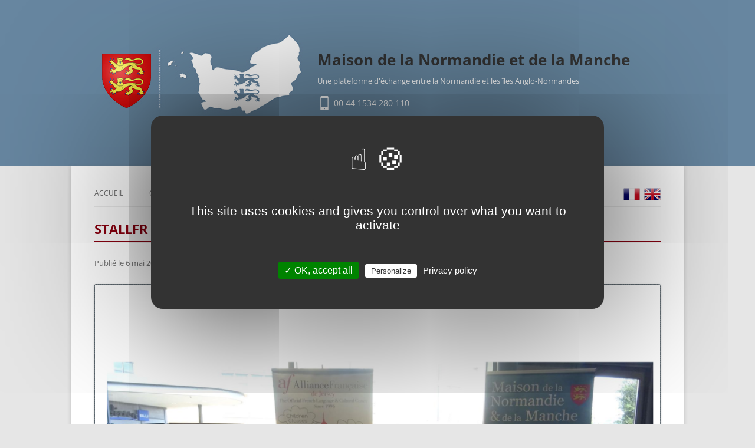

--- FILE ---
content_type: text/html; charset=UTF-8
request_url: https://www.maisondenormandie.com/actualite/lancement-de-la-strategie-sur-lapprentissage-des-langues-a-jersey/stallfr/
body_size: 9646
content:
<!DOCTYPE html>
<!--[if IE 7]>
<html class="ie ie7" lang="fr-FR">
<![endif]-->
<!--[if IE 8]>
<html class="ie ie8" lang="fr-FR">
<![endif]-->
<!--[if !(IE 7) & !(IE 8)]><!-->
<html lang="fr-FR">
<!--<![endif]-->
<head>
<meta charset="UTF-8" />
<meta name="viewport" content="width=device-width" />
<title>STALLFR - Maison de la Normandie et de la Manche</title>
<link rel="profile" href="http://gmpg.org/xfn/11" />
<link rel="pingback" href="" />
<!--[if lt IE 9]>
<script src="https://www.maisondenormandie.com/wp-content/themes/twentytwelve/js/html5.js" type="text/javascript"></script>
<![endif]-->
<script type="text/javascript">var iplobserverstart = new Date();</script>
<meta name='robots' content='index, follow, max-image-preview:large, max-snippet:-1, max-video-preview:-1' />

	<!-- This site is optimized with the Yoast SEO plugin v26.6 - https://yoast.com/wordpress/plugins/seo/ -->
	<title>STALLFR - Maison de la Normandie et de la Manche</title>
	<link rel="canonical" href="https://www.maisondenormandie.com/actualite/lancement-de-la-strategie-sur-lapprentissage-des-langues-a-jersey/stallfr/" />
	<meta property="og:locale" content="fr_FR" />
	<meta property="og:type" content="article" />
	<meta property="og:title" content="STALLFR - Maison de la Normandie et de la Manche" />
	<meta property="og:description" content="Partager : FacebookTwitter" />
	<meta property="og:url" content="https://www.maisondenormandie.com/actualite/lancement-de-la-strategie-sur-lapprentissage-des-langues-a-jersey/stallfr/" />
	<meta property="og:site_name" content="Maison de la Normandie et de la Manche" />
	<meta property="og:image" content="https://www.maisondenormandie.com/actualite/lancement-de-la-strategie-sur-lapprentissage-des-langues-a-jersey/stallfr" />
	<meta property="og:image:width" content="977" />
	<meta property="og:image:height" content="781" />
	<meta property="og:image:type" content="image/png" />
	<meta name="twitter:card" content="summary_large_image" />
	<script type="application/ld+json" class="yoast-schema-graph">{"@context":"https://schema.org","@graph":[{"@type":"WebPage","@id":"https://www.maisondenormandie.com/actualite/lancement-de-la-strategie-sur-lapprentissage-des-langues-a-jersey/stallfr/","url":"https://www.maisondenormandie.com/actualite/lancement-de-la-strategie-sur-lapprentissage-des-langues-a-jersey/stallfr/","name":"STALLFR - Maison de la Normandie et de la Manche","isPartOf":{"@id":"https://www.maisondenormandie.com/#website"},"primaryImageOfPage":{"@id":"https://www.maisondenormandie.com/actualite/lancement-de-la-strategie-sur-lapprentissage-des-langues-a-jersey/stallfr/#primaryimage"},"image":{"@id":"https://www.maisondenormandie.com/actualite/lancement-de-la-strategie-sur-lapprentissage-des-langues-a-jersey/stallfr/#primaryimage"},"thumbnailUrl":"https://www.maisondenormandie.com/wp-content/uploads/2022/05/STALLFR.png","datePublished":"2022-05-06T18:47:57+00:00","breadcrumb":{"@id":"https://www.maisondenormandie.com/actualite/lancement-de-la-strategie-sur-lapprentissage-des-langues-a-jersey/stallfr/#breadcrumb"},"inLanguage":"fr-FR","potentialAction":[{"@type":"ReadAction","target":["https://www.maisondenormandie.com/actualite/lancement-de-la-strategie-sur-lapprentissage-des-langues-a-jersey/stallfr/"]}]},{"@type":"ImageObject","inLanguage":"fr-FR","@id":"https://www.maisondenormandie.com/actualite/lancement-de-la-strategie-sur-lapprentissage-des-langues-a-jersey/stallfr/#primaryimage","url":"https://www.maisondenormandie.com/wp-content/uploads/2022/05/STALLFR.png","contentUrl":"https://www.maisondenormandie.com/wp-content/uploads/2022/05/STALLFR.png","width":977,"height":781},{"@type":"BreadcrumbList","@id":"https://www.maisondenormandie.com/actualite/lancement-de-la-strategie-sur-lapprentissage-des-langues-a-jersey/stallfr/#breadcrumb","itemListElement":[{"@type":"ListItem","position":1,"name":"Accueil","item":"https://www.maisondenormandie.com/"},{"@type":"ListItem","position":2,"name":"Lancement de la stratégie sur l&rsquo;apprentissage des langues à Jersey","item":"https://www.maisondenormandie.com/actualite/lancement-de-la-strategie-sur-lapprentissage-des-langues-a-jersey/"},{"@type":"ListItem","position":3,"name":"STALLFR"}]},{"@type":"WebSite","@id":"https://www.maisondenormandie.com/#website","url":"https://www.maisondenormandie.com/","name":"Maison de la Normandie et de la Manche","description":"Une plateforme d&#039;échange entre la Normandie et les îles Anglo-Normandes","potentialAction":[{"@type":"SearchAction","target":{"@type":"EntryPoint","urlTemplate":"https://www.maisondenormandie.com/?s={search_term_string}"},"query-input":{"@type":"PropertyValueSpecification","valueRequired":true,"valueName":"search_term_string"}}],"inLanguage":"fr-FR"}]}</script>
	<!-- / Yoast SEO plugin. -->


<link rel="alternate" title="oEmbed (JSON)" type="application/json+oembed" href="https://www.maisondenormandie.com/wp-json/oembed/1.0/embed?url=https%3A%2F%2Fwww.maisondenormandie.com%2Factualite%2Flancement-de-la-strategie-sur-lapprentissage-des-langues-a-jersey%2Fstallfr%2F" />
<link rel="alternate" title="oEmbed (XML)" type="text/xml+oembed" href="https://www.maisondenormandie.com/wp-json/oembed/1.0/embed?url=https%3A%2F%2Fwww.maisondenormandie.com%2Factualite%2Flancement-de-la-strategie-sur-lapprentissage-des-langues-a-jersey%2Fstallfr%2F&#038;format=xml" />
<style id='wp-img-auto-sizes-contain-inline-css' type='text/css'>
img:is([sizes=auto i],[sizes^="auto," i]){contain-intrinsic-size:3000px 1500px}
/*# sourceURL=wp-img-auto-sizes-contain-inline-css */
</style>
<style id='wp-emoji-styles-inline-css' type='text/css'>

	img.wp-smiley, img.emoji {
		display: inline !important;
		border: none !important;
		box-shadow: none !important;
		height: 1em !important;
		width: 1em !important;
		margin: 0 0.07em !important;
		vertical-align: -0.1em !important;
		background: none !important;
		padding: 0 !important;
	}
/*# sourceURL=wp-emoji-styles-inline-css */
</style>
<link rel='stylesheet' id='wp-block-library-css' href='https://www.maisondenormandie.com/wp-includes/css/dist/block-library/style.min.css' type='text/css' media='all' />
<style id='global-styles-inline-css' type='text/css'>
:root{--wp--preset--aspect-ratio--square: 1;--wp--preset--aspect-ratio--4-3: 4/3;--wp--preset--aspect-ratio--3-4: 3/4;--wp--preset--aspect-ratio--3-2: 3/2;--wp--preset--aspect-ratio--2-3: 2/3;--wp--preset--aspect-ratio--16-9: 16/9;--wp--preset--aspect-ratio--9-16: 9/16;--wp--preset--color--black: #000000;--wp--preset--color--cyan-bluish-gray: #abb8c3;--wp--preset--color--white: #fff;--wp--preset--color--pale-pink: #f78da7;--wp--preset--color--vivid-red: #cf2e2e;--wp--preset--color--luminous-vivid-orange: #ff6900;--wp--preset--color--luminous-vivid-amber: #fcb900;--wp--preset--color--light-green-cyan: #7bdcb5;--wp--preset--color--vivid-green-cyan: #00d084;--wp--preset--color--pale-cyan-blue: #8ed1fc;--wp--preset--color--vivid-cyan-blue: #0693e3;--wp--preset--color--vivid-purple: #9b51e0;--wp--preset--color--blue: #21759b;--wp--preset--color--dark-gray: #444;--wp--preset--color--medium-gray: #9f9f9f;--wp--preset--color--light-gray: #e6e6e6;--wp--preset--gradient--vivid-cyan-blue-to-vivid-purple: linear-gradient(135deg,rgb(6,147,227) 0%,rgb(155,81,224) 100%);--wp--preset--gradient--light-green-cyan-to-vivid-green-cyan: linear-gradient(135deg,rgb(122,220,180) 0%,rgb(0,208,130) 100%);--wp--preset--gradient--luminous-vivid-amber-to-luminous-vivid-orange: linear-gradient(135deg,rgb(252,185,0) 0%,rgb(255,105,0) 100%);--wp--preset--gradient--luminous-vivid-orange-to-vivid-red: linear-gradient(135deg,rgb(255,105,0) 0%,rgb(207,46,46) 100%);--wp--preset--gradient--very-light-gray-to-cyan-bluish-gray: linear-gradient(135deg,rgb(238,238,238) 0%,rgb(169,184,195) 100%);--wp--preset--gradient--cool-to-warm-spectrum: linear-gradient(135deg,rgb(74,234,220) 0%,rgb(151,120,209) 20%,rgb(207,42,186) 40%,rgb(238,44,130) 60%,rgb(251,105,98) 80%,rgb(254,248,76) 100%);--wp--preset--gradient--blush-light-purple: linear-gradient(135deg,rgb(255,206,236) 0%,rgb(152,150,240) 100%);--wp--preset--gradient--blush-bordeaux: linear-gradient(135deg,rgb(254,205,165) 0%,rgb(254,45,45) 50%,rgb(107,0,62) 100%);--wp--preset--gradient--luminous-dusk: linear-gradient(135deg,rgb(255,203,112) 0%,rgb(199,81,192) 50%,rgb(65,88,208) 100%);--wp--preset--gradient--pale-ocean: linear-gradient(135deg,rgb(255,245,203) 0%,rgb(182,227,212) 50%,rgb(51,167,181) 100%);--wp--preset--gradient--electric-grass: linear-gradient(135deg,rgb(202,248,128) 0%,rgb(113,206,126) 100%);--wp--preset--gradient--midnight: linear-gradient(135deg,rgb(2,3,129) 0%,rgb(40,116,252) 100%);--wp--preset--font-size--small: 13px;--wp--preset--font-size--medium: 20px;--wp--preset--font-size--large: 36px;--wp--preset--font-size--x-large: 42px;--wp--preset--spacing--20: 0.44rem;--wp--preset--spacing--30: 0.67rem;--wp--preset--spacing--40: 1rem;--wp--preset--spacing--50: 1.5rem;--wp--preset--spacing--60: 2.25rem;--wp--preset--spacing--70: 3.38rem;--wp--preset--spacing--80: 5.06rem;--wp--preset--shadow--natural: 6px 6px 9px rgba(0, 0, 0, 0.2);--wp--preset--shadow--deep: 12px 12px 50px rgba(0, 0, 0, 0.4);--wp--preset--shadow--sharp: 6px 6px 0px rgba(0, 0, 0, 0.2);--wp--preset--shadow--outlined: 6px 6px 0px -3px rgb(255, 255, 255), 6px 6px rgb(0, 0, 0);--wp--preset--shadow--crisp: 6px 6px 0px rgb(0, 0, 0);}:where(.is-layout-flex){gap: 0.5em;}:where(.is-layout-grid){gap: 0.5em;}body .is-layout-flex{display: flex;}.is-layout-flex{flex-wrap: wrap;align-items: center;}.is-layout-flex > :is(*, div){margin: 0;}body .is-layout-grid{display: grid;}.is-layout-grid > :is(*, div){margin: 0;}:where(.wp-block-columns.is-layout-flex){gap: 2em;}:where(.wp-block-columns.is-layout-grid){gap: 2em;}:where(.wp-block-post-template.is-layout-flex){gap: 1.25em;}:where(.wp-block-post-template.is-layout-grid){gap: 1.25em;}.has-black-color{color: var(--wp--preset--color--black) !important;}.has-cyan-bluish-gray-color{color: var(--wp--preset--color--cyan-bluish-gray) !important;}.has-white-color{color: var(--wp--preset--color--white) !important;}.has-pale-pink-color{color: var(--wp--preset--color--pale-pink) !important;}.has-vivid-red-color{color: var(--wp--preset--color--vivid-red) !important;}.has-luminous-vivid-orange-color{color: var(--wp--preset--color--luminous-vivid-orange) !important;}.has-luminous-vivid-amber-color{color: var(--wp--preset--color--luminous-vivid-amber) !important;}.has-light-green-cyan-color{color: var(--wp--preset--color--light-green-cyan) !important;}.has-vivid-green-cyan-color{color: var(--wp--preset--color--vivid-green-cyan) !important;}.has-pale-cyan-blue-color{color: var(--wp--preset--color--pale-cyan-blue) !important;}.has-vivid-cyan-blue-color{color: var(--wp--preset--color--vivid-cyan-blue) !important;}.has-vivid-purple-color{color: var(--wp--preset--color--vivid-purple) !important;}.has-black-background-color{background-color: var(--wp--preset--color--black) !important;}.has-cyan-bluish-gray-background-color{background-color: var(--wp--preset--color--cyan-bluish-gray) !important;}.has-white-background-color{background-color: var(--wp--preset--color--white) !important;}.has-pale-pink-background-color{background-color: var(--wp--preset--color--pale-pink) !important;}.has-vivid-red-background-color{background-color: var(--wp--preset--color--vivid-red) !important;}.has-luminous-vivid-orange-background-color{background-color: var(--wp--preset--color--luminous-vivid-orange) !important;}.has-luminous-vivid-amber-background-color{background-color: var(--wp--preset--color--luminous-vivid-amber) !important;}.has-light-green-cyan-background-color{background-color: var(--wp--preset--color--light-green-cyan) !important;}.has-vivid-green-cyan-background-color{background-color: var(--wp--preset--color--vivid-green-cyan) !important;}.has-pale-cyan-blue-background-color{background-color: var(--wp--preset--color--pale-cyan-blue) !important;}.has-vivid-cyan-blue-background-color{background-color: var(--wp--preset--color--vivid-cyan-blue) !important;}.has-vivid-purple-background-color{background-color: var(--wp--preset--color--vivid-purple) !important;}.has-black-border-color{border-color: var(--wp--preset--color--black) !important;}.has-cyan-bluish-gray-border-color{border-color: var(--wp--preset--color--cyan-bluish-gray) !important;}.has-white-border-color{border-color: var(--wp--preset--color--white) !important;}.has-pale-pink-border-color{border-color: var(--wp--preset--color--pale-pink) !important;}.has-vivid-red-border-color{border-color: var(--wp--preset--color--vivid-red) !important;}.has-luminous-vivid-orange-border-color{border-color: var(--wp--preset--color--luminous-vivid-orange) !important;}.has-luminous-vivid-amber-border-color{border-color: var(--wp--preset--color--luminous-vivid-amber) !important;}.has-light-green-cyan-border-color{border-color: var(--wp--preset--color--light-green-cyan) !important;}.has-vivid-green-cyan-border-color{border-color: var(--wp--preset--color--vivid-green-cyan) !important;}.has-pale-cyan-blue-border-color{border-color: var(--wp--preset--color--pale-cyan-blue) !important;}.has-vivid-cyan-blue-border-color{border-color: var(--wp--preset--color--vivid-cyan-blue) !important;}.has-vivid-purple-border-color{border-color: var(--wp--preset--color--vivid-purple) !important;}.has-vivid-cyan-blue-to-vivid-purple-gradient-background{background: var(--wp--preset--gradient--vivid-cyan-blue-to-vivid-purple) !important;}.has-light-green-cyan-to-vivid-green-cyan-gradient-background{background: var(--wp--preset--gradient--light-green-cyan-to-vivid-green-cyan) !important;}.has-luminous-vivid-amber-to-luminous-vivid-orange-gradient-background{background: var(--wp--preset--gradient--luminous-vivid-amber-to-luminous-vivid-orange) !important;}.has-luminous-vivid-orange-to-vivid-red-gradient-background{background: var(--wp--preset--gradient--luminous-vivid-orange-to-vivid-red) !important;}.has-very-light-gray-to-cyan-bluish-gray-gradient-background{background: var(--wp--preset--gradient--very-light-gray-to-cyan-bluish-gray) !important;}.has-cool-to-warm-spectrum-gradient-background{background: var(--wp--preset--gradient--cool-to-warm-spectrum) !important;}.has-blush-light-purple-gradient-background{background: var(--wp--preset--gradient--blush-light-purple) !important;}.has-blush-bordeaux-gradient-background{background: var(--wp--preset--gradient--blush-bordeaux) !important;}.has-luminous-dusk-gradient-background{background: var(--wp--preset--gradient--luminous-dusk) !important;}.has-pale-ocean-gradient-background{background: var(--wp--preset--gradient--pale-ocean) !important;}.has-electric-grass-gradient-background{background: var(--wp--preset--gradient--electric-grass) !important;}.has-midnight-gradient-background{background: var(--wp--preset--gradient--midnight) !important;}.has-small-font-size{font-size: var(--wp--preset--font-size--small) !important;}.has-medium-font-size{font-size: var(--wp--preset--font-size--medium) !important;}.has-large-font-size{font-size: var(--wp--preset--font-size--large) !important;}.has-x-large-font-size{font-size: var(--wp--preset--font-size--x-large) !important;}
/*# sourceURL=global-styles-inline-css */
</style>

<style id='classic-theme-styles-inline-css' type='text/css'>
/*! This file is auto-generated */
.wp-block-button__link{color:#fff;background-color:#32373c;border-radius:9999px;box-shadow:none;text-decoration:none;padding:calc(.667em + 2px) calc(1.333em + 2px);font-size:1.125em}.wp-block-file__button{background:#32373c;color:#fff;text-decoration:none}
/*# sourceURL=/wp-includes/css/classic-themes.min.css */
</style>
<link rel='stylesheet' id='contact-form-7-css' href='https://www.maisondenormandie.com/wp-content/plugins/contact-form-7/includes/css/styles.css?ver=6.1.4' type='text/css' media='all' />
<link rel='stylesheet' id='wpdm-fonticon-css' href='https://www.maisondenormandie.com/wp-content/plugins/download-manager/assets/wpdm-iconfont/css/wpdm-icons.css' type='text/css' media='all' />
<link rel='stylesheet' id='wpdm-front-css' href='https://www.maisondenormandie.com/wp-content/plugins/download-manager/assets/css/front.min.css' type='text/css' media='all' />
<link rel='stylesheet' id='mn-tarteaucitron-css' href='https://www.maisondenormandie.com/wp-content/plugins/mn-tarteaucitron/tarteaucitron/css/tarteaucitron.css' type='text/css' media='all' />
<link rel='stylesheet' id='custom-tarteaucitron-css' href='https://www.maisondenormandie.com/wp-content/plugins/mn-tarteaucitron//style.css' type='text/css' media='all' />
<link rel='stylesheet' id='parent-style-css' href='https://www.maisondenormandie.com/wp-content/themes/twentytwelve/style.css' type='text/css' media='all' />
<link rel='stylesheet' id='twentytwelve-fonts-css' href='https://www.maisondenormandie.com/wp-content/themes/twentytwelve/fonts/font-open-sans.css?ver=20230328' type='text/css' media='all' />
<link rel='stylesheet' id='twentytwelve-style-css' href='https://www.maisondenormandie.com/wp-content/themes/maisondenormandie/style.css?ver=20251202' type='text/css' media='all' />
<link rel='stylesheet' id='twentytwelve-block-style-css' href='https://www.maisondenormandie.com/wp-content/themes/twentytwelve/css/blocks.css?ver=20251031' type='text/css' media='all' />
<link rel='stylesheet' id='simple-share-buttons-adder-ssba-css' href='https://www.maisondenormandie.com/wp-content/plugins/simple-share-buttons-adder/css/ssba.css?ver=1759386883' type='text/css' media='all' />
<style id='simple-share-buttons-adder-ssba-inline-css' type='text/css'>
	.ssba {
									
									
									
									
								}
								.ssba img
								{
									width: 35px !important;
									padding: 6px;
									border:  0;
									box-shadow: none !important;
									display: inline !important;
									vertical-align: middle;
									box-sizing: unset;
								}

								.ssba-classic-2 .ssbp-text {
									display: none!important;
								}

								.ssba .fb-save
								{
								padding: 6px;
								line-height: 30px; }
								.ssba, .ssba a
								{
									text-decoration:none;
									background: none;
									
									font-size: 16px;
									
									font-weight: bold;
								}
								

			   #ssba-bar-2 .ssbp-bar-list {
					max-width: 48px !important;;
			   }
			   #ssba-bar-2 .ssbp-bar-list li a {height: 48px !important; width: 48px !important; 
				}
				#ssba-bar-2 .ssbp-bar-list li a:hover {
				}

				#ssba-bar-2 .ssbp-bar-list li a svg,
				 #ssba-bar-2 .ssbp-bar-list li a svg path, .ssbp-bar-list li a.ssbp-surfingbird span:not(.color-icon) svg polygon {line-height: 48px !important;; font-size: 18px;}
				#ssba-bar-2 .ssbp-bar-list li a:hover svg,
				 #ssba-bar-2 .ssbp-bar-list li a:hover svg path, .ssbp-bar-list li a.ssbp-surfingbird span:not(.color-icon) svg polygon {}
				#ssba-bar-2 .ssbp-bar-list li {
				margin: 0px 0!important;
				}@media only screen and ( max-width: 750px ) {
				#ssba-bar-2 {
				display: block;
				}
			}
/*# sourceURL=simple-share-buttons-adder-ssba-inline-css */
</style>

<link rel="alternate" type="application/rss+xml" title="Maison de la Normandie et de la Manche &raquo; Flux" href="https://www.maisondenormandie.com/feed/" />
<link rel="icon" href="https://www.maisondenormandie.com/wp-content/uploads/2016/02/cropped-favicon-32x32.png" sizes="32x32" />
<link rel="icon" href="https://www.maisondenormandie.com/wp-content/uploads/2016/02/cropped-favicon-192x192.png" sizes="192x192" />
<link rel="apple-touch-icon" href="https://www.maisondenormandie.com/wp-content/uploads/2016/02/cropped-favicon-180x180.png" />
<meta name="msapplication-TileImage" content="https://www.maisondenormandie.com/wp-content/uploads/2016/02/cropped-favicon-270x270.png" />
<meta name="generator" content="WordPress Download Manager 3.3.44" />
                <style>
        /* WPDM Link Template Styles */        </style>
                <style>

            :root {
                --color-primary: #4a8eff;
                --color-primary-rgb: 74, 142, 255;
                --color-primary-hover: #5998ff;
                --color-primary-active: #3281ff;
                --clr-sec: #6c757d;
                --clr-sec-rgb: 108, 117, 125;
                --clr-sec-hover: #6c757d;
                --clr-sec-active: #6c757d;
                --color-secondary: #6c757d;
                --color-secondary-rgb: 108, 117, 125;
                --color-secondary-hover: #6c757d;
                --color-secondary-active: #6c757d;
                --color-success: #018e11;
                --color-success-rgb: 1, 142, 17;
                --color-success-hover: #0aad01;
                --color-success-active: #0c8c01;
                --color-info: #2CA8FF;
                --color-info-rgb: 44, 168, 255;
                --color-info-hover: #2CA8FF;
                --color-info-active: #2CA8FF;
                --color-warning: #FFB236;
                --color-warning-rgb: 255, 178, 54;
                --color-warning-hover: #FFB236;
                --color-warning-active: #FFB236;
                --color-danger: #ff5062;
                --color-danger-rgb: 255, 80, 98;
                --color-danger-hover: #ff5062;
                --color-danger-active: #ff5062;
                --color-green: #30b570;
                --color-blue: #0073ff;
                --color-purple: #8557D3;
                --color-red: #ff5062;
                --color-muted: rgba(69, 89, 122, 0.6);
                --wpdm-font: "Sen", -apple-system, BlinkMacSystemFont, "Segoe UI", Roboto, Helvetica, Arial, sans-serif, "Apple Color Emoji", "Segoe UI Emoji", "Segoe UI Symbol";
            }

            .wpdm-download-link.btn.btn-primary {
                border-radius: 4px;
            }


        </style>
        </head>

<body class="attachment wp-singular attachment-template-default single single-attachment postid-4928 attachmentid-4928 attachment-png wp-embed-responsive wp-theme-twentytwelve wp-child-theme-maisondenormandie custom-font-enabled">

<header id="masthead" class="site-header" role="banner">
	<div class="hgroup">
		<h1 class="site-title"><a href="https://www.maisondenormandie.com/" title="Maison de la Normandie et de la Manche" rel="home">Maison de la Normandie et de la Manche</a></h1>
		<h2 class="site-description">Une plateforme d&#039;échange entre la Normandie et les îles Anglo-Normandes</h2>
		<p class="phone">00 44 1534 280 110</p>
	</div>
</header><!-- #masthead -->

<div id="page" class="hfeed site">
	
	<nav id="site-navigation" class="main-navigation" role="navigation">
		<button class="menu-toggle">Menu</button>
		<a class="assistive-text" href="#content" title="Aller au contenu">Aller au contenu</a>
		<div class="menu-primaire-container"><ul id="menu-primaire" class="nav-menu"><li id="menu-item-193" class="menu-item menu-item-type-custom menu-item-object-custom menu-item-home menu-item-193"><a href="http://www.maisondenormandie.com">Accueil</a></li>
<li id="menu-item-180" class="menu-item menu-item-type-post_type menu-item-object-page menu-item-has-children menu-item-180"><a href="https://www.maisondenormandie.com/qui-sommes-nous/">Qui sommes-nous ?</a>
<ul class="sub-menu">
	<li id="menu-item-184" class="menu-item menu-item-type-post_type menu-item-object-page menu-item-184"><a href="https://www.maisondenormandie.com/qui-sommes-nous/contexte/">Contexte</a></li>
	<li id="menu-item-183" class="menu-item menu-item-type-post_type menu-item-object-page menu-item-183"><a href="https://www.maisondenormandie.com/qui-sommes-nous/nos-missions/">Nos missions</a></li>
	<li id="menu-item-182" class="menu-item menu-item-type-post_type menu-item-object-page menu-item-182"><a href="https://www.maisondenormandie.com/qui-sommes-nous/composition/">Composition</a></li>
	<li id="menu-item-3617" class="menu-item menu-item-type-post_type menu-item-object-page menu-item-3617"><a href="https://www.maisondenormandie.com/qui-sommes-nous/deliberations/">Délibérations</a></li>
	<li id="menu-item-181" class="menu-item menu-item-type-post_type menu-item-object-page menu-item-181"><a href="https://www.maisondenormandie.com/qui-sommes-nous/nos-partenaires/">Nos partenaires</a></li>
</ul>
</li>
<li id="menu-item-216" class="menu-item menu-item-type-custom menu-item-object-custom menu-item-has-children menu-item-216"><a>Infos pratiques</a>
<ul class="sub-menu">
	<li id="menu-item-191" class="menu-item menu-item-type-post_type menu-item-object-page menu-item-191"><a href="https://www.maisondenormandie.com/infos-pratiques/les-iles-anglo-normandes/">Les îles Anglo-Normandes</a></li>
	<li id="menu-item-4805" class="menu-item menu-item-type-post_type menu-item-object-page menu-item-4805"><a href="https://www.maisondenormandie.com/infos-pratiques/venir-dans-les-iles/">Venir dans les îles</a></li>
	<li id="menu-item-190" class="menu-item menu-item-type-post_type menu-item-object-page menu-item-190"><a href="https://www.maisondenormandie.com/infos-pratiques/emploi/">Travailler dans les îles</a></li>
	<li id="menu-item-189" class="menu-item menu-item-type-post_type menu-item-object-page menu-item-189"><a href="https://www.maisondenormandie.com/divers/">Recherches généalogiques</a></li>
	<li id="menu-item-1505" class="menu-item menu-item-type-post_type menu-item-object-page menu-item-1505"><a href="https://www.maisondenormandie.com/infos-pratiques/jumelages-normandie-jersey-guernesey-aurigny/">Les jumelages</a></li>
</ul>
</li>
<li id="menu-item-188" class="menu-item menu-item-type-post_type menu-item-object-page menu-item-188"><a href="https://www.maisondenormandie.com/contact/">Contact</a></li>
<li id="menu-item-238" class="menu-item menu-item-type-taxonomy menu-item-object-category menu-item-238"><a href="https://www.maisondenormandie.com/category/publications/">Publications</a></li>
</ul></div>		<div class="flags-container">
			<a class="flag french" href="http://www.maisondenormandie.com" title="Site en français">FR</a>
			<a class="flag english" href="http://www.maisondenormandie.com/en" title="English site">EN</a>
		</div>
	</nav><!-- #site-navigation -->

		 
		

	<div id="main" class="wrapper">
	<div id="primary" class="site-content">
		<div id="content" role="main">

		
				<article id="post-4928" class="image-attachment post-4928 attachment type-attachment status-inherit hentry">
					<header class="entry-header">
						<h1 class="entry-title">STALLFR</h1>

						<footer class="entry-meta">
							<span class="meta-prep meta-prep-entry-date">Publié le </span> <span class="entry-date"><time class="entry-date" datetime="2022-05-06T20:47:57+02:00">6 mai 2022</time></span> à <a href="https://www.maisondenormandie.com/wp-content/uploads/2022/05/STALLFR.png" title="Lien vers l'image en taille originale">977 &times; 781</a> dans <a href="https://www.maisondenormandie.com/actualite/lancement-de-la-strategie-sur-lapprentissage-des-langues-a-jersey/" title="Aller à Lancement de la stratégie sur l&rsquo;apprentissage des langues à Jersey" rel="gallery">Lancement de la stratégie sur l&rsquo;apprentissage des langues à Jersey</a>.													</footer><!-- .entry-meta -->

						<nav id="image-navigation" class="navigation">
							<span class="previous-image"></span>
							<span class="next-image"></span>
						</nav><!-- #image-navigation -->
					</header><!-- .entry-header -->

					<div class="entry-content">

						<div class="entry-attachment">
							<div class="attachment">
											<a href="https://www.maisondenormandie.com/wp-content/uploads/2022/05/STALLFR.png" title="STALLFR" rel="attachment">
									<img width="960" height="767" src="https://www.maisondenormandie.com/wp-content/uploads/2022/05/STALLFR.png" class="attachment-960x960 size-960x960" alt="" decoding="async" fetchpriority="high" srcset="https://www.maisondenormandie.com/wp-content/uploads/2022/05/STALLFR.png 977w, https://www.maisondenormandie.com/wp-content/uploads/2022/05/STALLFR-300x240.png 300w, https://www.maisondenormandie.com/wp-content/uploads/2022/05/STALLFR-768x614.png 768w, https://www.maisondenormandie.com/wp-content/uploads/2022/05/STALLFR-624x499.png 624w" sizes="(max-width: 960px) 100vw, 960px" />								</a>

															</div><!-- .attachment -->

						</div><!-- .entry-attachment -->

						<div class="entry-description">
							<!-- Simple Share Buttons Adder (8.5.3) simplesharebuttons.com --><div class="ssba-classic-2 ssba ssbp-wrap alignleft ssbp--theme-1"><div style="text-align:left"><span class="ssba-share-text">Partager : </span><a data-site="facebook" class="ssba_facebook_share ssba_share_link" href="https://www.facebook.com/sharer.php?t=STALLFR&u=https://www.maisondenormandie.com/actualite/lancement-de-la-strategie-sur-lapprentissage-des-langues-a-jersey/stallfr/"  target=_blank  style="color:; background-color: ; height: 48px; width: 48px; " ><img decoding="async" src="https://www.maisondenormandie.com/wp-content/plugins/simple-share-buttons-adder/buttons/somacro/facebook.png" style="width: 35px;" title="facebook" class="ssba ssba-img" alt="Share on facebook" /><div title="Facebook" class="ssbp-text">Facebook</div></a><a data-site="twitter" class="ssba_twitter_share ssba_share_link" href="https://twitter.com/intent/tweet?text=STALLFR&url=https://www.maisondenormandie.com/actualite/lancement-de-la-strategie-sur-lapprentissage-des-langues-a-jersey/stallfr/&via="  target=_blank  style="color:; background-color: ; height: 48px; width: 48px; " ><img decoding="async" src="https://www.maisondenormandie.com/wp-content/plugins/simple-share-buttons-adder/buttons/somacro/twitter.png" style="width: 35px;" title="twitter" class="ssba ssba-img" alt="Share on twitter" /><div title="Twitter" class="ssbp-text">Twitter</div></a></div></div>													</div><!-- .entry-description -->

					</div><!-- .entry-content -->

				</article><!-- #post -->

				
<div id="comments" class="comments-area">

	
	
	
</div><!-- #comments .comments-area -->

			
		</div><!-- #content -->
	</div><!-- #primary -->

</div><!-- #main .wrapper -->
<footer id="colophon" role="contentinfo">
	<div class="site-info">
		<div class="site-info__right">
			<div class="site-info__iframe">
				<h3 class="mie"><a href="http://www.manche-iles.com/fr/" target="_blank">Réservez votre billet vers les îles Anglo-Normandes avec Manche îles express</a></h3>
				<!-- <div style="text-align:center;"><iframe src="//v.calameo.com/?bkcode=005835069239946e62041&mode=mini&showsharemenu=false&clickto=view&clicktarget=_self" width="480" height="300" frameborder="0" scrolling="no" allowtransparency allowfullscreen style="margin:0 auto;"></iframe></div> -->
				<!-- <div style="text-align:center;"><iframe src="//v.calameo.com/?bkcode=00469286962c1a4abba5b&mode=mini&showsharemenu=false&clickto=view&clicktarget=_self" width="300" height="194" frameborder="0" scrolling="no" allowtransparency allowfullscreen style="margin:0 auto;"></iframe></div> -->
				<!-- <div style="text-align:center;"><iframe src="//v.calameo.com/?bkcode=0046928695dd8ac0f3e5d&mode=mini&showsharemenu=false&clickto=view&clicktarget=_self" width="300" height="194" frameborder="0" scrolling="no" allowtransparency allowfullscreen style="margin:0 auto;"></iframe></div> -->
				<div style="text-align:center;"><iframe src="//v.calameo.com/?bkcode=004692869314c595d9097&mode=mini&showsharemenu=false&clickto=view&clicktarget=_self" width="300" height="194" frameborder="0" scrolling="no" allowtransparency allowfullscreen style="margin:0 auto;"></iframe></div>
			</div>
		</div>
		<div class="site-info__left">
			<div class="site-info__partners">
				<h3>Nos partenaires</h3>
				<a href="https://www.manche.fr" target="_blank" class="logocd50"><img src="https://www.maisondenormandie.com/wp-content/themes/maisondenormandie/img/logo-manche2022.png" alt="" width="110" height="104"></a>
				<a href="http://www.normandie.fr" target="_blank"><img src="https://www.maisondenormandie.com/wp-content/themes/maisondenormandie/img/logo-region-normandie-110.jpg" alt="" width="110" height="104"></a>
			</div>
			<div class="site-info__copyright">
				<p><a href="http://www.maisondenormandie.com/?page_id=38">Mentions légales</a> - <a href="https://www.maisondenormandie.com/accessibilite/">Accessibilité</a> <br>Hébergement : <a href="http://www.manchenumerique.fr/">Manche Numérique</a></p>
			</div>
		</div>

	</div><!-- .site-info -->
</footer><!-- #colophon -->
</div><!-- #page -->

<script type="text/javascript" id="cd-matomojs-js-extra">
/* <![CDATA[ */
var paramsMatomo = {"siteMatomo":"13"};
//# sourceURL=cd-matomojs-js-extra
/* ]]> */
</script>
<script type="text/javascript" src="https://www.maisondenormandie.com/wp-content/plugins/cd-matomojs/cd-matomo.js" id="cd-matomojs-js"></script>
<script type="text/javascript" src="https://www.maisondenormandie.com/wp-includes/js/dist/hooks.min.js?ver=dd5603f07f9220ed27f1" id="wp-hooks-js"></script>
<script type="text/javascript" src="https://www.maisondenormandie.com/wp-includes/js/dist/i18n.min.js?ver=c26c3dc7bed366793375" id="wp-i18n-js"></script>
<script type="text/javascript" id="wp-i18n-js-after">
/* <![CDATA[ */
wp.i18n.setLocaleData( { 'text direction\u0004ltr': [ 'ltr' ] } );
//# sourceURL=wp-i18n-js-after
/* ]]> */
</script>
<script type="text/javascript" src="https://www.maisondenormandie.com/wp-content/plugins/contact-form-7/includes/swv/js/index.js?ver=6.1.4" id="swv-js"></script>
<script type="text/javascript" id="contact-form-7-js-translations">
/* <![CDATA[ */
( function( domain, translations ) {
	var localeData = translations.locale_data[ domain ] || translations.locale_data.messages;
	localeData[""].domain = domain;
	wp.i18n.setLocaleData( localeData, domain );
} )( "contact-form-7", {"translation-revision-date":"2025-02-06 12:02:14+0000","generator":"GlotPress\/4.0.1","domain":"messages","locale_data":{"messages":{"":{"domain":"messages","plural-forms":"nplurals=2; plural=n > 1;","lang":"fr"},"This contact form is placed in the wrong place.":["Ce formulaire de contact est plac\u00e9 dans un mauvais endroit."],"Error:":["Erreur\u00a0:"]}},"comment":{"reference":"includes\/js\/index.js"}} );
//# sourceURL=contact-form-7-js-translations
/* ]]> */
</script>
<script type="text/javascript" id="contact-form-7-js-before">
/* <![CDATA[ */
var wpcf7 = {
    "api": {
        "root": "https:\/\/www.maisondenormandie.com\/wp-json\/",
        "namespace": "contact-form-7\/v1"
    }
};
//# sourceURL=contact-form-7-js-before
/* ]]> */
</script>
<script type="text/javascript" src="https://www.maisondenormandie.com/wp-content/plugins/contact-form-7/includes/js/index.js?ver=6.1.4" id="contact-form-7-js"></script>
<script type="text/javascript" src="https://www.maisondenormandie.com/wp-includes/js/jquery/jquery.min.js?ver=3.7.1" id="jquery-core-js"></script>
<script type="text/javascript" src="https://www.maisondenormandie.com/wp-includes/js/jquery/jquery-migrate.min.js?ver=3.4.1" id="jquery-migrate-js"></script>
<script type="text/javascript" src="https://www.maisondenormandie.com/wp-includes/js/jquery/jquery.form.min.js?ver=4.3.0" id="jquery-form-js"></script>
<script type="text/javascript" src="https://www.maisondenormandie.com/wp-content/plugins/download-manager/assets/js/wpdm.min.js" id="wpdm-frontend-js-js"></script>
<script type="text/javascript" id="wpdm-frontjs-js-extra">
/* <![CDATA[ */
var wpdm_url = {"home":"https://www.maisondenormandie.com/","site":"https://www.maisondenormandie.com/","ajax":"https://www.maisondenormandie.com/wp-admin/admin-ajax.php"};
var wpdm_js = {"spinner":"\u003Ci class=\"wpdm-icon wpdm-sun wpdm-spin\"\u003E\u003C/i\u003E","client_id":"1295793a722ea997083cf53129dd05fc"};
var wpdm_strings = {"pass_var":"Mot de passe v\u00e9rifi\u00e9\u00a0!","pass_var_q":"Veuillez cliquer sur le bouton suivant pour commencer le t\u00e9l\u00e9chargement.","start_dl":"Commencer le t\u00e9l\u00e9chargement"};
//# sourceURL=wpdm-frontjs-js-extra
/* ]]> */
</script>
<script type="text/javascript" src="https://www.maisondenormandie.com/wp-content/plugins/download-manager/assets/js/front.min.js?ver=3.3.44" id="wpdm-frontjs-js"></script>
<script type="text/javascript" src="https://www.maisondenormandie.com/wp-content/plugins/mn-tarteaucitron/tarteaucitron/tarteaucitron.js" id="mn-tarteaucitronjs-js"></script>
<script type="text/javascript" src="https://www.maisondenormandie.com/wp-content/plugins/mn-tarteaucitron/mn-tarteaucitron-script.js" id="mn-tarteaucitronjs-script-js"></script>
<script type="text/javascript" src="https://www.maisondenormandie.com/wp-content/plugins/mn-tarteaucitron/mn-tarteaucitron-script-services.js" id="mn-tarteaucitronjs-script-services-js"></script>
<script type="text/javascript" src="https://www.maisondenormandie.com/wp-content/plugins/simple-share-buttons-adder/js/ssba.js?ver=1759386883" id="simple-share-buttons-adder-ssba-js"></script>
<script type="text/javascript" id="simple-share-buttons-adder-ssba-js-after">
/* <![CDATA[ */
Main.boot( [] );
//# sourceURL=simple-share-buttons-adder-ssba-js-after
/* ]]> */
</script>
<script type="text/javascript" src="https://www.maisondenormandie.com/wp-content/themes/twentytwelve/js/navigation.js?ver=20250303" id="twentytwelve-navigation-js" defer="defer" data-wp-strategy="defer"></script>
<script type="speculationrules">
{"prefetch":[{"source":"document","where":{"and":[{"href_matches":"/*"},{"not":{"href_matches":["/wp-*.php","/wp-admin/*","/wp-content/uploads/*","/wp-content/*","/wp-content/plugins/*","/wp-content/themes/maisondenormandie/*","/wp-content/themes/twentytwelve/*","/*\\?(.+)"]}},{"not":{"selector_matches":"a[rel~=\"nofollow\"]"}},{"not":{"selector_matches":".no-prefetch, .no-prefetch a"}}]},"eagerness":"conservative"}]}
</script>
            <script>
                const abmsg = "We noticed an ad blocker. Consider whitelisting us to support the site ❤️";
                const abmsgd = "download";
                const iswpdmpropage = 0;
                jQuery(function($){

                    
                });
            </script>
            <div id="fb-root"></div>
            <script id="wp-emoji-settings" type="application/json">
{"baseUrl":"https://s.w.org/images/core/emoji/17.0.2/72x72/","ext":".png","svgUrl":"https://s.w.org/images/core/emoji/17.0.2/svg/","svgExt":".svg","source":{"concatemoji":"https://www.maisondenormandie.com/wp-includes/js/wp-emoji-release.min.js"}}
</script>
<script type="module">
/* <![CDATA[ */
/*! This file is auto-generated */
const a=JSON.parse(document.getElementById("wp-emoji-settings").textContent),o=(window._wpemojiSettings=a,"wpEmojiSettingsSupports"),s=["flag","emoji"];function i(e){try{var t={supportTests:e,timestamp:(new Date).valueOf()};sessionStorage.setItem(o,JSON.stringify(t))}catch(e){}}function c(e,t,n){e.clearRect(0,0,e.canvas.width,e.canvas.height),e.fillText(t,0,0);t=new Uint32Array(e.getImageData(0,0,e.canvas.width,e.canvas.height).data);e.clearRect(0,0,e.canvas.width,e.canvas.height),e.fillText(n,0,0);const a=new Uint32Array(e.getImageData(0,0,e.canvas.width,e.canvas.height).data);return t.every((e,t)=>e===a[t])}function p(e,t){e.clearRect(0,0,e.canvas.width,e.canvas.height),e.fillText(t,0,0);var n=e.getImageData(16,16,1,1);for(let e=0;e<n.data.length;e++)if(0!==n.data[e])return!1;return!0}function u(e,t,n,a){switch(t){case"flag":return n(e,"\ud83c\udff3\ufe0f\u200d\u26a7\ufe0f","\ud83c\udff3\ufe0f\u200b\u26a7\ufe0f")?!1:!n(e,"\ud83c\udde8\ud83c\uddf6","\ud83c\udde8\u200b\ud83c\uddf6")&&!n(e,"\ud83c\udff4\udb40\udc67\udb40\udc62\udb40\udc65\udb40\udc6e\udb40\udc67\udb40\udc7f","\ud83c\udff4\u200b\udb40\udc67\u200b\udb40\udc62\u200b\udb40\udc65\u200b\udb40\udc6e\u200b\udb40\udc67\u200b\udb40\udc7f");case"emoji":return!a(e,"\ud83e\u1fac8")}return!1}function f(e,t,n,a){let r;const o=(r="undefined"!=typeof WorkerGlobalScope&&self instanceof WorkerGlobalScope?new OffscreenCanvas(300,150):document.createElement("canvas")).getContext("2d",{willReadFrequently:!0}),s=(o.textBaseline="top",o.font="600 32px Arial",{});return e.forEach(e=>{s[e]=t(o,e,n,a)}),s}function r(e){var t=document.createElement("script");t.src=e,t.defer=!0,document.head.appendChild(t)}a.supports={everything:!0,everythingExceptFlag:!0},new Promise(t=>{let n=function(){try{var e=JSON.parse(sessionStorage.getItem(o));if("object"==typeof e&&"number"==typeof e.timestamp&&(new Date).valueOf()<e.timestamp+604800&&"object"==typeof e.supportTests)return e.supportTests}catch(e){}return null}();if(!n){if("undefined"!=typeof Worker&&"undefined"!=typeof OffscreenCanvas&&"undefined"!=typeof URL&&URL.createObjectURL&&"undefined"!=typeof Blob)try{var e="postMessage("+f.toString()+"("+[JSON.stringify(s),u.toString(),c.toString(),p.toString()].join(",")+"));",a=new Blob([e],{type:"text/javascript"});const r=new Worker(URL.createObjectURL(a),{name:"wpTestEmojiSupports"});return void(r.onmessage=e=>{i(n=e.data),r.terminate(),t(n)})}catch(e){}i(n=f(s,u,c,p))}t(n)}).then(e=>{for(const n in e)a.supports[n]=e[n],a.supports.everything=a.supports.everything&&a.supports[n],"flag"!==n&&(a.supports.everythingExceptFlag=a.supports.everythingExceptFlag&&a.supports[n]);var t;a.supports.everythingExceptFlag=a.supports.everythingExceptFlag&&!a.supports.flag,a.supports.everything||((t=a.source||{}).concatemoji?r(t.concatemoji):t.wpemoji&&t.twemoji&&(r(t.twemoji),r(t.wpemoji)))});
//# sourceURL=https://www.maisondenormandie.com/wp-includes/js/wp-emoji-loader.min.js
/* ]]> */
</script>
</body>

</html>

--- FILE ---
content_type: text/css
request_url: https://www.maisondenormandie.com/wp-content/plugins/mn-tarteaucitron//style.css
body_size: -34
content:
#tarteaucitronAlertSmall #tarteaucitronCookiesListContainer #tarteaucitronClosePanelCookie, #tarteaucitron #tarteaucitronClosePanel {
    z-index: 99;
}

--- FILE ---
content_type: text/javascript
request_url: https://www.maisondenormandie.com/wp-content/plugins/mn-tarteaucitron/mn-tarteaucitron-script.js
body_size: 382
content:
tarteaucitron.init({
    "privacyUrl": "/mentions-legales/", /* Privacy policy url */

    "hashtag": "#tarteaucitron", /* Open the panel with this hashtag */
    "cookieName": "tarteaucitron", /* Cookie name */

    "orientation": "middle", /* Banner position (top - bottom) */
    "showAlertSmall": false, /* Show the small banner on bottom right */
    "cookieslist": true, /* Show the cookie list */

    "adblocker": false, /* Show a Warning if an adblocker is detected */
    "AcceptAllCta" : true, /* Show the accept all button when highPrivacy on */
    "highPrivacy": true, /* Disable auto consent */
    "handleBrowserDNTRequest": false, /* If Do Not Track == 1, disallow all */

    "removeCredit": true, /* Remove credit link */
    "moreInfoLink": true, /* Show more info link */
    "useExternalCss": false, /* If false, the tarteaucitron.css file will be loaded */

    //"cookieDomain": ".my-multisite-domaine.fr", /* Shared cookie for multisite */
                    
    "readmoreLink": "/mentions-legales" /* Change the default readmore link */
  });